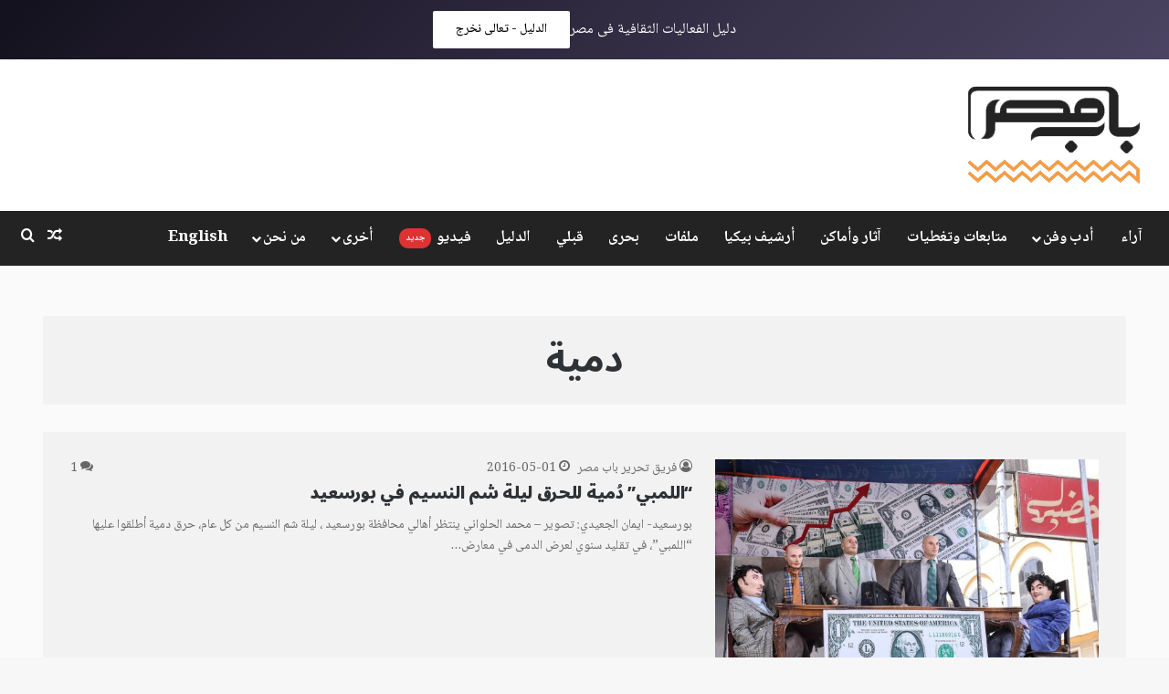

--- FILE ---
content_type: text/html; charset=utf-8
request_url: https://www.google.com/recaptcha/api2/aframe
body_size: 149
content:
<!DOCTYPE HTML><html><head><meta http-equiv="content-type" content="text/html; charset=UTF-8"></head><body><script nonce="6xIjlF031A3mnGLunMW0DQ">/** Anti-fraud and anti-abuse applications only. See google.com/recaptcha */ try{var clients={'sodar':'https://pagead2.googlesyndication.com/pagead/sodar?'};window.addEventListener("message",function(a){try{if(a.source===window.parent){var b=JSON.parse(a.data);var c=clients[b['id']];if(c){var d=document.createElement('img');d.src=c+b['params']+'&rc='+(localStorage.getItem("rc::a")?sessionStorage.getItem("rc::b"):"");window.document.body.appendChild(d);sessionStorage.setItem("rc::e",parseInt(sessionStorage.getItem("rc::e")||0)+1);localStorage.setItem("rc::h",'1768636679426');}}}catch(b){}});window.parent.postMessage("_grecaptcha_ready", "*");}catch(b){}</script></body></html>